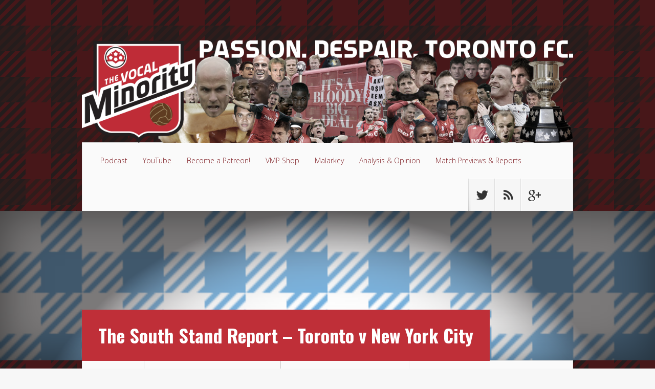

--- FILE ---
content_type: text/html; charset=UTF-8
request_url: https://vocalminority.ca/the-south-stand-report-toronto-v-new-york-city/
body_size: 13612
content:
<!DOCTYPE html>
<!--[if IE 6]>
<html id="ie6" lang="en-CA">
<![endif]-->
<!--[if IE 7]>
<html id="ie7" lang="en-CA">
<![endif]-->
<!--[if IE 8]>
<html id="ie8" lang="en-CA">
<![endif]-->
<!--[if !(IE 6) | !(IE 7) | !(IE 8)  ]><!-->
<html lang="en-CA">
<!--<![endif]-->
<head>
	<meta charset="UTF-8" />
	<title>The South Stand Report &#8211; Toronto v New York City | Vocal Minority</title>
			
	
	<link rel="pingback" href="https://vocalminority.ca/xmlrpc.php" />

		<!--[if lt IE 9]>
	<script src="https://vocalminority.ca/wp-content/themes/Nexus/js/html5.js" type="text/javascript"></script>
	<![endif]-->

	<script type="text/javascript">
		document.documentElement.className = 'js';
	</script>

	    <style>
        #wpadminbar #wp-admin-bar-vtrts_free_top_button .ab-icon:before {
            content: "\f185";
            color: #1DAE22;
            top: 3px;
        }
    </style>
    <meta name='robots' content='max-image-preview:large' />
<link rel='dns-prefetch' href='//www.googletagmanager.com' />
<link rel='dns-prefetch' href='//fonts.googleapis.com' />
<script type="text/javascript">
/* <![CDATA[ */
window._wpemojiSettings = {"baseUrl":"https:\/\/s.w.org\/images\/core\/emoji\/15.0.3\/72x72\/","ext":".png","svgUrl":"https:\/\/s.w.org\/images\/core\/emoji\/15.0.3\/svg\/","svgExt":".svg","source":{"concatemoji":"https:\/\/vocalminority.ca\/wp-includes\/js\/wp-emoji-release.min.js?ver=6.6"}};
/*! This file is auto-generated */
!function(i,n){var o,s,e;function c(e){try{var t={supportTests:e,timestamp:(new Date).valueOf()};sessionStorage.setItem(o,JSON.stringify(t))}catch(e){}}function p(e,t,n){e.clearRect(0,0,e.canvas.width,e.canvas.height),e.fillText(t,0,0);var t=new Uint32Array(e.getImageData(0,0,e.canvas.width,e.canvas.height).data),r=(e.clearRect(0,0,e.canvas.width,e.canvas.height),e.fillText(n,0,0),new Uint32Array(e.getImageData(0,0,e.canvas.width,e.canvas.height).data));return t.every(function(e,t){return e===r[t]})}function u(e,t,n){switch(t){case"flag":return n(e,"\ud83c\udff3\ufe0f\u200d\u26a7\ufe0f","\ud83c\udff3\ufe0f\u200b\u26a7\ufe0f")?!1:!n(e,"\ud83c\uddfa\ud83c\uddf3","\ud83c\uddfa\u200b\ud83c\uddf3")&&!n(e,"\ud83c\udff4\udb40\udc67\udb40\udc62\udb40\udc65\udb40\udc6e\udb40\udc67\udb40\udc7f","\ud83c\udff4\u200b\udb40\udc67\u200b\udb40\udc62\u200b\udb40\udc65\u200b\udb40\udc6e\u200b\udb40\udc67\u200b\udb40\udc7f");case"emoji":return!n(e,"\ud83d\udc26\u200d\u2b1b","\ud83d\udc26\u200b\u2b1b")}return!1}function f(e,t,n){var r="undefined"!=typeof WorkerGlobalScope&&self instanceof WorkerGlobalScope?new OffscreenCanvas(300,150):i.createElement("canvas"),a=r.getContext("2d",{willReadFrequently:!0}),o=(a.textBaseline="top",a.font="600 32px Arial",{});return e.forEach(function(e){o[e]=t(a,e,n)}),o}function t(e){var t=i.createElement("script");t.src=e,t.defer=!0,i.head.appendChild(t)}"undefined"!=typeof Promise&&(o="wpEmojiSettingsSupports",s=["flag","emoji"],n.supports={everything:!0,everythingExceptFlag:!0},e=new Promise(function(e){i.addEventListener("DOMContentLoaded",e,{once:!0})}),new Promise(function(t){var n=function(){try{var e=JSON.parse(sessionStorage.getItem(o));if("object"==typeof e&&"number"==typeof e.timestamp&&(new Date).valueOf()<e.timestamp+604800&&"object"==typeof e.supportTests)return e.supportTests}catch(e){}return null}();if(!n){if("undefined"!=typeof Worker&&"undefined"!=typeof OffscreenCanvas&&"undefined"!=typeof URL&&URL.createObjectURL&&"undefined"!=typeof Blob)try{var e="postMessage("+f.toString()+"("+[JSON.stringify(s),u.toString(),p.toString()].join(",")+"));",r=new Blob([e],{type:"text/javascript"}),a=new Worker(URL.createObjectURL(r),{name:"wpTestEmojiSupports"});return void(a.onmessage=function(e){c(n=e.data),a.terminate(),t(n)})}catch(e){}c(n=f(s,u,p))}t(n)}).then(function(e){for(var t in e)n.supports[t]=e[t],n.supports.everything=n.supports.everything&&n.supports[t],"flag"!==t&&(n.supports.everythingExceptFlag=n.supports.everythingExceptFlag&&n.supports[t]);n.supports.everythingExceptFlag=n.supports.everythingExceptFlag&&!n.supports.flag,n.DOMReady=!1,n.readyCallback=function(){n.DOMReady=!0}}).then(function(){return e}).then(function(){var e;n.supports.everything||(n.readyCallback(),(e=n.source||{}).concatemoji?t(e.concatemoji):e.wpemoji&&e.twemoji&&(t(e.twemoji),t(e.wpemoji)))}))}((window,document),window._wpemojiSettings);
/* ]]> */
</script>
<meta content="Nexus v.1.6" name="generator"/><style id='wp-emoji-styles-inline-css' type='text/css'>

	img.wp-smiley, img.emoji {
		display: inline !important;
		border: none !important;
		box-shadow: none !important;
		height: 1em !important;
		width: 1em !important;
		margin: 0 0.07em !important;
		vertical-align: -0.1em !important;
		background: none !important;
		padding: 0 !important;
	}
</style>
<link rel='stylesheet' id='wp-block-library-css' href='https://vocalminority.ca/wp-includes/css/dist/block-library/style.min.css?ver=6.6' type='text/css' media='all' />
<style id='powerpress-player-block-style-inline-css' type='text/css'>


</style>
<style id='classic-theme-styles-inline-css' type='text/css'>
/*! This file is auto-generated */
.wp-block-button__link{color:#fff;background-color:#32373c;border-radius:9999px;box-shadow:none;text-decoration:none;padding:calc(.667em + 2px) calc(1.333em + 2px);font-size:1.125em}.wp-block-file__button{background:#32373c;color:#fff;text-decoration:none}
</style>
<style id='global-styles-inline-css' type='text/css'>
:root{--wp--preset--aspect-ratio--square: 1;--wp--preset--aspect-ratio--4-3: 4/3;--wp--preset--aspect-ratio--3-4: 3/4;--wp--preset--aspect-ratio--3-2: 3/2;--wp--preset--aspect-ratio--2-3: 2/3;--wp--preset--aspect-ratio--16-9: 16/9;--wp--preset--aspect-ratio--9-16: 9/16;--wp--preset--color--black: #000000;--wp--preset--color--cyan-bluish-gray: #abb8c3;--wp--preset--color--white: #ffffff;--wp--preset--color--pale-pink: #f78da7;--wp--preset--color--vivid-red: #cf2e2e;--wp--preset--color--luminous-vivid-orange: #ff6900;--wp--preset--color--luminous-vivid-amber: #fcb900;--wp--preset--color--light-green-cyan: #7bdcb5;--wp--preset--color--vivid-green-cyan: #00d084;--wp--preset--color--pale-cyan-blue: #8ed1fc;--wp--preset--color--vivid-cyan-blue: #0693e3;--wp--preset--color--vivid-purple: #9b51e0;--wp--preset--gradient--vivid-cyan-blue-to-vivid-purple: linear-gradient(135deg,rgba(6,147,227,1) 0%,rgb(155,81,224) 100%);--wp--preset--gradient--light-green-cyan-to-vivid-green-cyan: linear-gradient(135deg,rgb(122,220,180) 0%,rgb(0,208,130) 100%);--wp--preset--gradient--luminous-vivid-amber-to-luminous-vivid-orange: linear-gradient(135deg,rgba(252,185,0,1) 0%,rgba(255,105,0,1) 100%);--wp--preset--gradient--luminous-vivid-orange-to-vivid-red: linear-gradient(135deg,rgba(255,105,0,1) 0%,rgb(207,46,46) 100%);--wp--preset--gradient--very-light-gray-to-cyan-bluish-gray: linear-gradient(135deg,rgb(238,238,238) 0%,rgb(169,184,195) 100%);--wp--preset--gradient--cool-to-warm-spectrum: linear-gradient(135deg,rgb(74,234,220) 0%,rgb(151,120,209) 20%,rgb(207,42,186) 40%,rgb(238,44,130) 60%,rgb(251,105,98) 80%,rgb(254,248,76) 100%);--wp--preset--gradient--blush-light-purple: linear-gradient(135deg,rgb(255,206,236) 0%,rgb(152,150,240) 100%);--wp--preset--gradient--blush-bordeaux: linear-gradient(135deg,rgb(254,205,165) 0%,rgb(254,45,45) 50%,rgb(107,0,62) 100%);--wp--preset--gradient--luminous-dusk: linear-gradient(135deg,rgb(255,203,112) 0%,rgb(199,81,192) 50%,rgb(65,88,208) 100%);--wp--preset--gradient--pale-ocean: linear-gradient(135deg,rgb(255,245,203) 0%,rgb(182,227,212) 50%,rgb(51,167,181) 100%);--wp--preset--gradient--electric-grass: linear-gradient(135deg,rgb(202,248,128) 0%,rgb(113,206,126) 100%);--wp--preset--gradient--midnight: linear-gradient(135deg,rgb(2,3,129) 0%,rgb(40,116,252) 100%);--wp--preset--font-size--small: 13px;--wp--preset--font-size--medium: 20px;--wp--preset--font-size--large: 36px;--wp--preset--font-size--x-large: 42px;--wp--preset--spacing--20: 0.44rem;--wp--preset--spacing--30: 0.67rem;--wp--preset--spacing--40: 1rem;--wp--preset--spacing--50: 1.5rem;--wp--preset--spacing--60: 2.25rem;--wp--preset--spacing--70: 3.38rem;--wp--preset--spacing--80: 5.06rem;--wp--preset--shadow--natural: 6px 6px 9px rgba(0, 0, 0, 0.2);--wp--preset--shadow--deep: 12px 12px 50px rgba(0, 0, 0, 0.4);--wp--preset--shadow--sharp: 6px 6px 0px rgba(0, 0, 0, 0.2);--wp--preset--shadow--outlined: 6px 6px 0px -3px rgba(255, 255, 255, 1), 6px 6px rgba(0, 0, 0, 1);--wp--preset--shadow--crisp: 6px 6px 0px rgba(0, 0, 0, 1);}:where(.is-layout-flex){gap: 0.5em;}:where(.is-layout-grid){gap: 0.5em;}body .is-layout-flex{display: flex;}.is-layout-flex{flex-wrap: wrap;align-items: center;}.is-layout-flex > :is(*, div){margin: 0;}body .is-layout-grid{display: grid;}.is-layout-grid > :is(*, div){margin: 0;}:where(.wp-block-columns.is-layout-flex){gap: 2em;}:where(.wp-block-columns.is-layout-grid){gap: 2em;}:where(.wp-block-post-template.is-layout-flex){gap: 1.25em;}:where(.wp-block-post-template.is-layout-grid){gap: 1.25em;}.has-black-color{color: var(--wp--preset--color--black) !important;}.has-cyan-bluish-gray-color{color: var(--wp--preset--color--cyan-bluish-gray) !important;}.has-white-color{color: var(--wp--preset--color--white) !important;}.has-pale-pink-color{color: var(--wp--preset--color--pale-pink) !important;}.has-vivid-red-color{color: var(--wp--preset--color--vivid-red) !important;}.has-luminous-vivid-orange-color{color: var(--wp--preset--color--luminous-vivid-orange) !important;}.has-luminous-vivid-amber-color{color: var(--wp--preset--color--luminous-vivid-amber) !important;}.has-light-green-cyan-color{color: var(--wp--preset--color--light-green-cyan) !important;}.has-vivid-green-cyan-color{color: var(--wp--preset--color--vivid-green-cyan) !important;}.has-pale-cyan-blue-color{color: var(--wp--preset--color--pale-cyan-blue) !important;}.has-vivid-cyan-blue-color{color: var(--wp--preset--color--vivid-cyan-blue) !important;}.has-vivid-purple-color{color: var(--wp--preset--color--vivid-purple) !important;}.has-black-background-color{background-color: var(--wp--preset--color--black) !important;}.has-cyan-bluish-gray-background-color{background-color: var(--wp--preset--color--cyan-bluish-gray) !important;}.has-white-background-color{background-color: var(--wp--preset--color--white) !important;}.has-pale-pink-background-color{background-color: var(--wp--preset--color--pale-pink) !important;}.has-vivid-red-background-color{background-color: var(--wp--preset--color--vivid-red) !important;}.has-luminous-vivid-orange-background-color{background-color: var(--wp--preset--color--luminous-vivid-orange) !important;}.has-luminous-vivid-amber-background-color{background-color: var(--wp--preset--color--luminous-vivid-amber) !important;}.has-light-green-cyan-background-color{background-color: var(--wp--preset--color--light-green-cyan) !important;}.has-vivid-green-cyan-background-color{background-color: var(--wp--preset--color--vivid-green-cyan) !important;}.has-pale-cyan-blue-background-color{background-color: var(--wp--preset--color--pale-cyan-blue) !important;}.has-vivid-cyan-blue-background-color{background-color: var(--wp--preset--color--vivid-cyan-blue) !important;}.has-vivid-purple-background-color{background-color: var(--wp--preset--color--vivid-purple) !important;}.has-black-border-color{border-color: var(--wp--preset--color--black) !important;}.has-cyan-bluish-gray-border-color{border-color: var(--wp--preset--color--cyan-bluish-gray) !important;}.has-white-border-color{border-color: var(--wp--preset--color--white) !important;}.has-pale-pink-border-color{border-color: var(--wp--preset--color--pale-pink) !important;}.has-vivid-red-border-color{border-color: var(--wp--preset--color--vivid-red) !important;}.has-luminous-vivid-orange-border-color{border-color: var(--wp--preset--color--luminous-vivid-orange) !important;}.has-luminous-vivid-amber-border-color{border-color: var(--wp--preset--color--luminous-vivid-amber) !important;}.has-light-green-cyan-border-color{border-color: var(--wp--preset--color--light-green-cyan) !important;}.has-vivid-green-cyan-border-color{border-color: var(--wp--preset--color--vivid-green-cyan) !important;}.has-pale-cyan-blue-border-color{border-color: var(--wp--preset--color--pale-cyan-blue) !important;}.has-vivid-cyan-blue-border-color{border-color: var(--wp--preset--color--vivid-cyan-blue) !important;}.has-vivid-purple-border-color{border-color: var(--wp--preset--color--vivid-purple) !important;}.has-vivid-cyan-blue-to-vivid-purple-gradient-background{background: var(--wp--preset--gradient--vivid-cyan-blue-to-vivid-purple) !important;}.has-light-green-cyan-to-vivid-green-cyan-gradient-background{background: var(--wp--preset--gradient--light-green-cyan-to-vivid-green-cyan) !important;}.has-luminous-vivid-amber-to-luminous-vivid-orange-gradient-background{background: var(--wp--preset--gradient--luminous-vivid-amber-to-luminous-vivid-orange) !important;}.has-luminous-vivid-orange-to-vivid-red-gradient-background{background: var(--wp--preset--gradient--luminous-vivid-orange-to-vivid-red) !important;}.has-very-light-gray-to-cyan-bluish-gray-gradient-background{background: var(--wp--preset--gradient--very-light-gray-to-cyan-bluish-gray) !important;}.has-cool-to-warm-spectrum-gradient-background{background: var(--wp--preset--gradient--cool-to-warm-spectrum) !important;}.has-blush-light-purple-gradient-background{background: var(--wp--preset--gradient--blush-light-purple) !important;}.has-blush-bordeaux-gradient-background{background: var(--wp--preset--gradient--blush-bordeaux) !important;}.has-luminous-dusk-gradient-background{background: var(--wp--preset--gradient--luminous-dusk) !important;}.has-pale-ocean-gradient-background{background: var(--wp--preset--gradient--pale-ocean) !important;}.has-electric-grass-gradient-background{background: var(--wp--preset--gradient--electric-grass) !important;}.has-midnight-gradient-background{background: var(--wp--preset--gradient--midnight) !important;}.has-small-font-size{font-size: var(--wp--preset--font-size--small) !important;}.has-medium-font-size{font-size: var(--wp--preset--font-size--medium) !important;}.has-large-font-size{font-size: var(--wp--preset--font-size--large) !important;}.has-x-large-font-size{font-size: var(--wp--preset--font-size--x-large) !important;}
:where(.wp-block-post-template.is-layout-flex){gap: 1.25em;}:where(.wp-block-post-template.is-layout-grid){gap: 1.25em;}
:where(.wp-block-columns.is-layout-flex){gap: 2em;}:where(.wp-block-columns.is-layout-grid){gap: 2em;}
:root :where(.wp-block-pullquote){font-size: 1.5em;line-height: 1.6;}
</style>
<link rel='stylesheet' id='wpt-twitter-feed-css' href='https://vocalminority.ca/wp-content/plugins/wp-to-twitter/css/twitter-feed.css?ver=6.6' type='text/css' media='all' />
<link rel='stylesheet' id='ppress-frontend-css' href='https://vocalminority.ca/wp-content/plugins/wp-user-avatar/assets/css/frontend.min.css?ver=3.2.7' type='text/css' media='all' />
<link rel='stylesheet' id='ppress-flatpickr-css' href='https://vocalminority.ca/wp-content/plugins/wp-user-avatar/assets/flatpickr/flatpickr.min.css?ver=3.2.7' type='text/css' media='all' />
<link rel='stylesheet' id='ppress-select2-css' href='https://vocalminority.ca/wp-content/plugins/wp-user-avatar/assets/select2/select2.min.css?ver=6.6' type='text/css' media='all' />
<link rel='stylesheet' id='nexus-fonts-css' href='https://fonts.googleapis.com/css?family=Open+Sans:300italic,400italic,700italic,800italic,400,300,700,800|Raleway:400,200,100,500,700,800,900&#038;subset=latin,latin-ext' type='text/css' media='all' />
<link rel='stylesheet' id='et-gf-oswald-css' href='https://fonts.googleapis.com/css?family=Oswald:400,300,700&#038;subset=latin,latin-ext' type='text/css' media='all' />
<link rel='stylesheet' id='et-gf-source-sans-pro-css' href='https://fonts.googleapis.com/css?family=Source+Sans+Pro:400,200,200italic,300,300italic,400italic,600,600italic,700,700italic,900,900italic&#038;subset=latin,latin-ext' type='text/css' media='all' />
<link rel='stylesheet' id='nexus-style-css' href='https://vocalminority.ca/wp-content/themes/Nexus/style.css?ver=6.6' type='text/css' media='all' />
<link rel='stylesheet' id='et-shortcodes-css-css' href='https://vocalminority.ca/wp-content/themes/Nexus/epanel/shortcodes/css/shortcodes.css?ver=3.0' type='text/css' media='all' />
<link rel='stylesheet' id='et-shortcodes-responsive-css-css' href='https://vocalminority.ca/wp-content/themes/Nexus/epanel/shortcodes/css/shortcodes_responsive.css?ver=3.0' type='text/css' media='all' />
<link rel='stylesheet' id='fancybox-css' href='https://vocalminority.ca/wp-content/themes/Nexus/epanel/page_templates/js/fancybox/jquery.fancybox-1.3.4.css?ver=1.3.4' type='text/css' media='screen' />
<link rel='stylesheet' id='et_page_templates-css' href='https://vocalminority.ca/wp-content/themes/Nexus/epanel/page_templates/page_templates.css?ver=1.8' type='text/css' media='screen' />
<script type="text/javascript" id="ahc_front_js-js-extra">
/* <![CDATA[ */
var ahc_ajax_front = {"ajax_url":"https:\/\/vocalminority.ca\/wp-admin\/admin-ajax.php","page_id":"3711","page_title":"The South Stand Report \u2013 Toronto v New York City","post_type":"post"};
/* ]]> */
</script>
<script type="text/javascript" src="https://vocalminority.ca/wp-content/plugins/visitors-traffic-real-time-statistics/js/front.js?ver=6.6" id="ahc_front_js-js"></script>
<script type="text/javascript" src="https://www.googletagmanager.com/gtag/js?id=UA-129317119-1&amp;ver=6.6" id="wk-analytics-script-js"></script>
<script type="text/javascript" id="wk-analytics-script-js-after">
/* <![CDATA[ */
function shouldTrack(){
var trackLoggedIn = false;
var loggedIn = false;
if(!loggedIn){
return true;
} else if( trackLoggedIn ) {
return true;
}
return false;
}
function hasWKGoogleAnalyticsCookie() {
return (new RegExp('wp_wk_ga_untrack_' + document.location.hostname)).test(document.cookie);
}
if (!hasWKGoogleAnalyticsCookie() && shouldTrack()) {
//Google Analytics
window.dataLayer = window.dataLayer || [];
function gtag(){dataLayer.push(arguments);}
gtag('js', new Date());
gtag('config', 'UA-129317119-1', { 'anonymize_ip': true });
}
/* ]]> */
</script>
<script type="text/javascript" src="https://vocalminority.ca/wp-includes/js/jquery/jquery.min.js?ver=3.7.1" id="jquery-core-js"></script>
<script type="text/javascript" src="https://vocalminority.ca/wp-includes/js/jquery/jquery-migrate.min.js?ver=3.4.1" id="jquery-migrate-js"></script>
<script type="text/javascript" src="https://vocalminority.ca/wp-content/plugins/wp-user-avatar/assets/flatpickr/flatpickr.min.js?ver=6.6" id="ppress-flatpickr-js"></script>
<script type="text/javascript" src="https://vocalminority.ca/wp-content/plugins/wp-user-avatar/assets/select2/select2.min.js?ver=6.6" id="ppress-select2-js"></script>
<link rel="https://api.w.org/" href="https://vocalminority.ca/wp-json/" /><link rel="alternate" title="JSON" type="application/json" href="https://vocalminority.ca/wp-json/wp/v2/posts/3711" /><link rel="EditURI" type="application/rsd+xml" title="RSD" href="https://vocalminority.ca/xmlrpc.php?rsd" />
<meta name="generator" content="WordPress 6.6" />
<link rel="canonical" href="https://vocalminority.ca/the-south-stand-report-toronto-v-new-york-city/" />
<link rel='shortlink' href='https://vocalminority.ca/?p=3711' />
<link rel="alternate" title="oEmbed (JSON)" type="application/json+oembed" href="https://vocalminority.ca/wp-json/oembed/1.0/embed?url=https%3A%2F%2Fvocalminority.ca%2Fthe-south-stand-report-toronto-v-new-york-city%2F" />
<link rel="alternate" title="oEmbed (XML)" type="text/xml+oembed" href="https://vocalminority.ca/wp-json/oembed/1.0/embed?url=https%3A%2F%2Fvocalminority.ca%2Fthe-south-stand-report-toronto-v-new-york-city%2F&#038;format=xml" />
<script type="text/javascript"><!--
function powerpress_pinw(pinw_url){window.open(pinw_url, 'PowerPressPlayer','toolbar=0,status=0,resizable=1,width=460,height=320');	return false;}
//-->
</script>
<meta name="viewport" content="width=device-width, initial-scale=1.0, maximum-scale=1.0, user-scalable=0" />	<style>
		a { color: #bf2f38; }

		body { color: #333333; }

		#top-menu li.current-menu-item > a, #top-menu > li > a:hover, .meta-info, .et-description .post-meta span, .categories-tabs:after, .home-tab-active, .home-tab-active:before, a.read-more, .comment-reply-link, h1.post-heading, .form-submit input, .home-tab-active:before, .et-recent-videos-wrap li:before, .nav li ul, .et_mobile_menu, #top-menu > .sfHover > a { background-color: #7f1f25; }

		.featured-comments span, #author-info strong, #footer-bottom .current-menu-item a, .featured-comments span { color: #7f1f25; }
		.entry-content blockquote, .widget li:before, .footer-widget li:before, .et-popular-mobile-arrow-next { border-left-color: #7f1f25; }

		.et-popular-mobile-arrow-previous { border-right-color: #7f1f25; }

		#top-menu > li > a { color: #7f1f25; }

		#top-menu > li.current-menu-item > a, #top-menu li li a, .et_mobile_menu li a { color: #d1d2d1; }

	h1, h2, h3, h4, h5, h6 { font-family: 'Oswald', Helvetica, Arial, Lucida, sans-serif; }body, input, textarea, select { font-family: 'Source Sans Pro', Helvetica, Arial, Lucida, sans-serif; }	</style>
<style>.post-thumbnail { background-image: url(https://vocalminority.ca/wp-content/uploads/400x400_nycfc.png); }</style><link rel="shortcut icon" href="http://vocalminority.ca/wp-content/uploads/favicon.ico" />
<style type="text/css" xmlns="http://www.w3.org/1999/html">

/*
PowerPress subscribe sidebar widget
*/
.widget-area .widget_powerpress_subscribe h2,
.widget-area .widget_powerpress_subscribe h3,
.widget-area .widget_powerpress_subscribe h4,
.widget_powerpress_subscribe h2,
.widget_powerpress_subscribe h3,
.widget_powerpress_subscribe h4 {
	margin-bottom: 0;
	padding-bottom: 0;
}
</style>
<style type="text/css" id="custom-background-css">
body.custom-background { background-image: url("https://vocalminority.ca/wp-content/uploads/2014/11/vocalminority_bg3colours.png"); background-position: left top; background-size: auto; background-repeat: repeat; background-attachment: scroll; }
</style>
	</head>
<body class="post-template-default single single-post postid-3711 single-format-standard custom-background et_color_scheme_red et-2-column-layout chrome et_includes_sidebar">
	<header id="main-header">
		<div class="container">
			<div id="top-info" class="clearfix">
			
							<a href="https://vocalminority.ca/">
					<img src="http://vocalminority.ca/wp-content/uploads/2014/12/vocalminority_header-transparent-1200x250.png" alt="Vocal Minority" id="logo" />
				</a>
			</div>

			<div id="top-navigation" class="clearfix">
				<div id="et_mobile_nav_menu"><a href="#" class="mobile_nav closed">Navigation Menu<span class="et_mobile_arrow"></span></a></div>
				<nav>
				<ul id="top-menu" class="nav"><li id="menu-item-82" class="menu-item menu-item-type-taxonomy menu-item-object-category menu-item-82"><a href="https://vocalminority.ca/category/podcast/">Podcast</a></li>
<li id="menu-item-6989" class="menu-item menu-item-type-custom menu-item-object-custom menu-item-6989"><a href="https://www.youtube.com/channel/UCiy31MmcE_lTxdXFoJnlofw">YouTube</a></li>
<li id="menu-item-6410" class="menu-item menu-item-type-custom menu-item-object-custom menu-item-6410"><a href="https://www.patreon.com/bePatron?u=9655587">Become a Patreon!</a></li>
<li id="menu-item-6509" class="menu-item menu-item-type-custom menu-item-object-custom menu-item-6509"><a title="T-shirts and other less formal attire" href="https://www.zazzle.ca/store/thevmpshop">VMP Shop</a></li>
<li id="menu-item-198" class="menu-item menu-item-type-taxonomy menu-item-object-category menu-item-198"><a href="https://vocalminority.ca/category/malarkey/">Malarkey</a></li>
<li id="menu-item-88" class="menu-item menu-item-type-taxonomy menu-item-object-category menu-item-88"><a href="https://vocalminority.ca/category/analysis-opinion/">Analysis &amp; Opinion</a></li>
<li id="menu-item-86" class="menu-item menu-item-type-taxonomy menu-item-object-category current-post-ancestor current-menu-parent current-post-parent menu-item-86"><a href="https://vocalminority.ca/category/match-previews-reports/">Match Previews &amp; Reports</a></li>
</ul>				</nav>

				<ul id="et-social-icons">
										<li class="twitter">
						<a href="https://twitter.com/vocalminorityCA">
							<span class="et-social-normal">Follow us on Twitter</span>
							<span class="et-social-hover"></span>
						</a>
					</li>
					
					
										<li class="rss">
												<a href="https://vocalminority.ca/feed/">
							<span class="et-social-normal">Subscribe To Rss Feed</span>
							<span class="et-social-hover"></span>
						</a>
					</li>
					
										<li class="google">
						<a href="https://plus.google.com/u/1/104081442569171296777/posts/p/pub">
							<span class="et-social-normal">Follow Us On Google+</span>
							<span class="et-social-hover"></span>
						</a>
					</li>
									</ul>
			</div> <!-- #top-navigation -->
		</div> <!-- .container -->
	</header> <!-- #main-header -->
	<div class="post-thumbnail">
		<div class="container">
			<h1 class="post-heading">The South Stand Report &#8211; Toronto v New York City</h1>
		</div> <!-- .container -->
	</div> <!-- .post-thumbnail -->

<div class="page-wrap container">
	<div id="main-content">
		<div class="main-content-wrap clearfix">
			<div id="content">
				
<div id="breadcrumbs">
			  	<span class="et_breadcrumbs_content">
				<a href="https://vocalminority.ca" class="breadcrumbs_home">Home</a> <span class="raquo">&raquo;</span>

								<a href="https://vocalminority.ca/category/match-previews-reports/">Match Previews &amp; Reports</a> <span class="raquo">&raquo;</span> </span> <!-- .et_breadcrumbs_content --><span class="et_breadcrumbs_title">The South Stand Report &#8211; Toronto v New York City</span>				
				</div> <!-- #breadcrumbs -->
				<div id="left-area">

									
					<article class="entry-content clearfix">
					
						<p class="post-meta">Posted By <a href="https://vocalminority.ca/author/markhinkley/" title="Posts by Mark Hinkley" rel="author">Mark Hinkley</a> on May 19, 2016 in <a href="https://vocalminority.ca/category/match-previews-reports/" rel="category tag">Match Previews &amp; Reports</a>, <a href="https://vocalminority.ca/category/uncategorized/" rel="category tag">Uncategorized</a> | <span class="comments-number"><a href="https://vocalminority.ca/the-south-stand-report-toronto-v-new-york-city/#respond">1 comment</a></span></p>
						
				
					<div id="attachment_1183" style="width: 310px" class="wp-caption aligncenter"><img decoding="async" aria-describedby="caption-attachment-1183" class="size-medium wp-image-1183" src="http://vocalminority.ca/wp-content/uploads/400x400_nycfc-300x300.png" alt="NYCFC as the Generals" width="300" height="300" srcset="https://vocalminority.ca/wp-content/uploads/400x400_nycfc-300x300.png 300w, https://vocalminority.ca/wp-content/uploads/400x400_nycfc-150x150.png 150w, https://vocalminority.ca/wp-content/uploads/400x400_nycfc-160x160.png 160w, https://vocalminority.ca/wp-content/uploads/400x400_nycfc-240x240.png 240w, https://vocalminority.ca/wp-content/uploads/400x400_nycfc-60x60.png 60w, https://vocalminority.ca/wp-content/uploads/400x400_nycfc-184x184.png 184w, https://vocalminority.ca/wp-content/uploads/400x400_nycfc.png 400w" sizes="(max-width: 300px) 100vw, 300px" /><p id="caption-attachment-1183" class="wp-caption-text">NYCFC as the Generals</p></div>
<p>I’m still tingling from the funnest game of recent memory, the Vancouver loss from the weekend. Why can’t they all be like that (results notwithstanding)?</p>
<p>NYC is tied for first in the eastern conference winners of their last three, David Villa has as many goals as Giovinco, and somehow Pirlo is still playing. Will we see Lampard play? (answer : don’t care).</p>
<p>Really I should just cut and paste <a href="http://vocalminority.ca/toronto-fc-vs-new-york-city-fc-the-big-smoke-takes-on-the-big-apple/" target="_blank">this preview right here</a>, but I’m lazy to even do that.</p>
<p>At least the mighty Robins are wearing their home kits at home.</p>
<p><strong>Bold Predictions :</strong></p>
<ol>
<li>People will stop oohing Pirlo before the game’s end</li>
<li>Babouli will get an assist or a goal tonight</li>
<li>Less people will turn out than usual for a Wednesday night</li>
</ol>
<p><strong>On to the Match :</strong></p>
<p>16’ &#8211; <strong><span style="color: #339966;">GOAL</span> </strong>&#8211; <strong>Poku</strong> gets wide on the right and loops a ball for the far left corner. Damn. Don&#8217;t fault Beitashour for closing him down cuz it was a crazy shot.<br />
<strong><span style="color: #c70000;">ROBINS 0, CITY-LITE 1</span></strong></p>
<p>39’ &#8211; <strong><span style="color: #d1a400;">YELLOW</span> </strong>&#8211; Bradley gets booked for a roughish tackle with Mix “Mix” Diskerud. We believe that Bradley has warned the official that he will be fined $500 for booking the US international. Also, we believe that Diskerud will not be allowed to play at Copa America, as per Bradley’s instructions.</p>
<p>42’ &#8211; <strong><span style="color: #339966;">GOAL</span> </strong>&#8211; Babouli sends in a great cross, Chapman gets a lunging slide to put it back into front for <strong>Johnson</strong> to pop it in. Also, went to get a drink when it happened so you&#8217;re welcome. <span style="color: #999999;"><em>#badluck</em></span><br />
<strong><span style="color: #c70000;">ROBINS 1, CITY-LITE 1</span></strong></p>
<p>43&#8242; until 45+2&#8242; &#8211; stayed away, just in case it were true.  Sounded like there were two legit chances for Toronto.  Almost more &#8216;you&#8217;re welcome&#8217;.  But not quite.</p>
<p><strong>Half Time Mood :</strong> took them 35 minutes to wake the hell up.</p>
<p style="text-align: center;"><em>2 mins of extra time</em></p>
<p>90+2’ &#8211; <strong>SUB</strong> &#8211; Chapman off for Lovitz</p>
<p><strong>Full Time : <span style="color: #c70000;">Toronto 1, New York 1</span></strong></p>
<p>Second half was far more dominant from the mighty Robins.  Plenty of chances, but nothing came to pass.  Mostly because I was watching, apparently.</p>
<p><strong>Man of the Match :</strong> Will Johnson, not just for the goal but his hustle was all over the box<br />
<strong>Goat of the Game :</strong> I have no one. Can I say collectively Toronto FC for the first 30 minutes, they were so listless?<br />
<strong>Ref Rating :</strong> 3 out of 5. No critical mistakes though Giovinco was getting some stupid calls against him.<br />
<strong>I Am Not The Gaffer, But&#8230; :</strong> I would&#8217;ve taken Morrow off for Morgan after 60 minutes just to change it up. He looked a bit tired<br />
<strong>In Case You PVR’d It :</strong> see the first goal, skip ahead til about 35th minutes and watch the second half.<br />
<strong>Kit Spotting</strong> : Baggio may have been on the back but it was Brescia on the front.</p>
<p><strong>Bold Predictions Results :</strong></p>
<ol>
<li><span style="color: #339966;">Crushed It</span> (technically) as Pirlo never got on the pitch</li>
<li><span style="color: #c70000;">Blew It</span> but Babouli came close a few times, and if it were hockey assist rules, I totally would&#8217;ve got this.</li>
<li><span style="color: #c70000;">Blew It</span>. May not have been 100% full, but getting 98% on a Wednesday night ain&#8217;t nothing. Well done crowd</li>
</ol>
<p>Babouli and Chapman are an interesting duo. You can see that there’s some quality there, some footballing intelligence. Maybe I’m jonesing for a new academy breakthrough story, but I feel as if they’re on the cusp of being ready for full time play. Maybe not starting every game, but rotating in and out, bagging a few goals here and there. Quite often they&#8217;ve connected on the pitch and they&#8217;re chemistry seems to show it. They usually find one another in a mess of traffic, one led to a goal (not for either of them, but&#8230;) and a bunch of ambitious chances throughout the game. One of these days, <strong><em>The Babs &amp; Chappy Show</em></strong> (TM) will take off and you’ll see them put on a helluva performance. Kinda wished I’d seen them playing for TFC II.</p>
<p>Endoh had a tremendous game threading the ball, cutting apart the defence. Fun to watch&#8230; Major League Soccer? How “major league” are you when you get bumped up in time for a basketball game? I get it, but that&#8217;s weak. Glad we all thought through the consequences of a schedule loaded with an overwhelming majority of evening games, huh?&#8230; Toronto Til I Die unless Pirlo shows up. Hilarious. He was definitely a bump on the attendance judging by the number of Juve shirts&#8230; The goal Toronto conceded wasn&#8217;t all that different than the fourth goal Vancouver scored on Saturday : defender marking on the an attacker on the right, wide unlikely shot that got around Irwin from an even more unlikely angle&#8230; I feel as though you can set your watch to Beitashour having one howler moment and then being a rock. Last night, I’m not sure if he had a blown pass, but he was excellent in the second half&#8230; if NYCFC doesn’t want to start David Villa and/or Pirlo, then we should all chip in and send them some flowers. That was very kind of them, even if it did troll the people who came out specifically to see them play.</p>
<p><strong>Player Ratings :</strong> Irwin 6, Beitashour 7, Moor 6.5, Williams 6, Morrow 6, Bradley 6.5, Chapman 7, Johnson 7.5, Endoh 7, Giovinco 7, Babouli 6.5</p>
					</article> <!-- .entry -->

					
					<div id="et-box-author">
						<div id="et-bio-author">
							<div class="author-avatar">
								<img data-del="avatar" src='https://vocalminority.ca/wp-content/uploads/2014/11/user-mark-60x60.jpg' class='avatar pp-user-avatar avatar-60 photo ' height='60' width='60'/>							</div> <!-- end #author-avatar -->

							<p id="author-info">
								<strong>Author:</strong> <a href="http://www.markhinkley.ca" title="Visit Mark Hinkley&#8217;s website" rel="author external">Mark Hinkley</a>							</p> <!-- end #author-info -->

							<p>Mark is a full-time graphic designer, full-time smart ass and full-time logo, stadium and kit nerd. When he isn't writing ridiculous match reports or redesigning logos for his own amusement, he's salivating over the day that promotion and relegation occurs in MLS.  You can follow him <a href="https://twitter.com/kitnerdmark">@kitnerdmark</a> on the twitterz.</p>
						</div>

						<div id="et-post-share" class="clearfix">
							<span>Share This Post On</span>
							<ul id="et-share-icons">
							<li class="google-share"><a href="https://plus.google.com/share?url=https://vocalminority.ca/the-south-stand-report-toronto-v-new-york-city/" target="_blank" class="et-share-button et-share-google">Google</a></li><li class="facebook-share"><a href="http://www.facebook.com/sharer/sharer.php?s=100&amp;p[url]=https://vocalminority.ca/the-south-stand-report-toronto-v-new-york-city/&amp;p[images][0]=https://vocalminority.ca/wp-content/uploads/400x400_nycfc-150x150.png&amp;p[title]=The South Stand Report &#8211; Toronto v New York City" target="_blank" class="et-share-button et-share-facebook">Facebook</a></li><li class="twitter-share"><a href="https://twitter.com/intent/tweet?url=https://vocalminority.ca/the-south-stand-report-toronto-v-new-york-city/&amp;text=The South Stand Report &#8211; Toronto v New York City" target="_blank" class="et-share-button et-share-twitter">Twitter</a></li>							</ul>
						</div>
					</div>

				
					<!-- You can start editing here. -->

<section id="comment-wrap">
	<h1 id="comments" class="page_title">1 Comment</h1>
			
					<ol class="commentlist clearfix">
					<li class="comment even thread-even depth-1" id="li-comment-23239">
		<article id="comment-23239" class="comment-body clearfix">
			<div class="comment_avatar">
				<img alt='' src='https://secure.gravatar.com/avatar/a17b6fb682c54503bd99ffd930090c36?s=60&#038;d=retro&#038;r=g' srcset='https://secure.gravatar.com/avatar/a17b6fb682c54503bd99ffd930090c36?s=120&#038;d=retro&#038;r=g 2x' class='avatar avatar-60 photo' height='60' width='60' loading='lazy' decoding='async'/>			</div>

			<div class="comment_postinfo">
				<span class="fn">zicogold</span>				<p>
					<span class="comment_date">
					May 19, 2016					</span>
									</p>
						</div> <!-- .comment_postinfo -->

			<div class="comment_area">
				
				<div class="comment-content clearfix">
				<p>Pirlo still looks still like he was secretly the drummer for Premiata Forneria Marconi. Which I guess means he is a Chocolate King.</p>
<p>Lots of Reds taking heat over this game and I don&#8217;t really see why. Yeah, there was a lot alternates in the NYC lineup and  the Reds were missing Altidore, Oso and Delgado and Duncan&#8217;s favourite, Perquis. What we did get was the Babouli Cut, he did a very good job on the wing getting some clearance and putting that ball into the scoring lanes. BTW &#8211; Mo got grief for doing that good work, left-footed too.  </p>
<p>Now the Reds will need to convert the many chances they earned with the crosses </p>
<p>Yeah, Stocia seemed to be all hawkeyes when the Reds were throwing-in. The trend around the globe is to just get the game going and keep it going,  I also didn`t understand when Martinez, I think, hauled Seba out of the way and then fell over, all by himself and earned a foul!</p>
<span class="reply-container"><a rel='nofollow' class='comment-reply-link' href='https://vocalminority.ca/the-south-stand-report-toronto-v-new-york-city/?replytocom=23239#respond' data-commentid="23239" data-postid="3711" data-belowelement="comment-23239" data-respondelement="respond" data-replyto="Reply to zicogold" aria-label='Reply to zicogold'>Post a Reply</a></span>				</div> <!-- end comment-content-->
			</div> <!-- end comment_area-->
		</article> <!-- .comment-body -->
</li><!-- #comment-## -->
			</ol>
		
		
							<div id="respond" class="comment-respond">
		<h3 id="reply-title" class="comment-reply-title"><span>Submit a Comment</span> <small><a rel="nofollow" id="cancel-comment-reply-link" href="/the-south-stand-report-toronto-v-new-york-city/#respond" style="display:none;">Cancel reply</a></small></h3><form action="https://vocalminority.ca/wp-comments-post.php" method="post" id="commentform" class="comment-form"><p class="comment-notes"><span id="email-notes">Your email address will not be published.</span> <span class="required-field-message">Required fields are marked <span class="required">*</span></span></p><p class="comment-form-comment"><label for="comment">Comment <span class="required">*</span></label> <textarea id="comment" name="comment" cols="45" rows="8" maxlength="65525" required="required"></textarea></p><p class="comment-form-author"><label for="author">Name</label> <input id="author" name="author" type="text" value="" size="30" maxlength="245" autocomplete="name" /></p>
<p class="comment-form-email"><label for="email">Email</label> <input id="email" name="email" type="text" value="" size="30" maxlength="100" aria-describedby="email-notes" autocomplete="email" /></p>
<p class="comment-form-url"><label for="url">Website</label> <input id="url" name="url" type="text" value="" size="30" maxlength="200" autocomplete="url" /></p>
<p class="comment-form-cookies-consent"><input id="wp-comment-cookies-consent" name="wp-comment-cookies-consent" type="checkbox" value="yes" /> <label for="wp-comment-cookies-consent">Save my name, email, and website in this browser for the next time I comment.</label></p>
<p class="form-submit"><input name="submit" type="submit" id="submit" class="submit" value="Submit Comment" /> <input type='hidden' name='comment_post_ID' value='3711' id='comment_post_ID' />
<input type='hidden' name='comment_parent' id='comment_parent' value='0' />
</p><p style="display: none;"><input type="hidden" id="akismet_comment_nonce" name="akismet_comment_nonce" value="b6bcffc72f" /></p><p style="display: none !important;" class="akismet-fields-container" data-prefix="ak_"><label>&#916;<textarea name="ak_hp_textarea" cols="45" rows="8" maxlength="100"></textarea></label><input type="hidden" id="ak_js_1" name="ak_js" value="219"/><script>document.getElementById( "ak_js_1" ).setAttribute( "value", ( new Date() ).getTime() );</script></p></form>	</div><!-- #respond -->
		</section>				
				</div> 	<!-- end #left-area -->
			</div> <!-- #content -->

				<div id="sidebar">
		<div id="text-9" class="widget widget_text"><h4 class="widgettitle">Patreon!</h4>			<div class="textwidget"><p><a href="https://www.patreon.com/bePatron?u=9655587" data-patreon-widget-type="become-patron-button">Become a Patron!</a><script async src="https://c6.patreon.com/becomePatronButton.bundle.js"></script></p>
</div>
		</div> <!-- end .widget --><div id="custom_html-3" class="widget_text widget widget_custom_html"><div class="textwidget custom-html-widget"><a href="https://www.zazzle.ca/store/thevmpshop" target="_blank" rel="noopener"><img src="/images/VMPShopWebBanner.png" border="0"></a></div></div> <!-- end .widget --><div id="text-4" class="widget widget_text"><h4 class="widgettitle">Where Our Podcast Is Found</h4>			<div class="textwidget"><a href="https://open.spotify.com/show/3Lw8cvZLmvw2JUpmoBUfyt" target="blank" rel="noopener"><img src="/images/spotify-podcast-badge-wht-grn-240x60.png" border="0"></a>
<br>
<a href="https://itunes.apple.com/ca/podcast/vocal-minority/id834015329" target="_blank" rel="noopener"><img src="http://vocalminority.ca/wp-content/uploads/240x67-itunes.png" border="0"></a>
<br>
<!-- <a href="/custom-kits/"><img src="http://vocalminority.ca/wp-content/uploads/240x60_custom-kits.png" border="0"></a> <br>
<a href="/sign-up-for-our-mls-fantasy-leagues/"><img src="http://vocalminority.ca/wp-content/uploads/240x60-fantasy.png" border="0"></a><br> --></div>
		</div> <!-- end .widget --><div id="powerpress_subscribe-3" class="widget widget_powerpress_subscribe"><h4 class="widgettitle">Subscribe to Podcast</h4><div class="pp-ssb-widget pp-ssb-widget-modern pp-ssb-widget-include"><a href="https://itunes.apple.com/ca/podcast/vocal-minority/id834015329?mt=2&#038;ls=1" class="pp-ssb-btn vertical pp-ssb-itunes" target="_blank" title="Subscribe on Apple Podcasts"><span class="pp-ssb-ic"></span><span class="pp-ssb-text">Apple Podcasts</span></a><a href="https://www.google.com/podcasts?feed=aHR0cHM6Ly92b2NhbG1pbm9yaXR5LmNhL2ZlZWQvcG9kY2FzdC8" class="pp-ssb-btn vertical  pp-ssb-gp" target="_blank" title="Subscribe on Google Podcasts"><span class="pp-ssb-ic"></span><span class="pp-ssb-text">Google Podcasts</span></a><a href="https://subscribeonandroid.com/vocalminority.ca/feed/podcast/" class="pp-ssb-btn  vertical pp-ssb-android" target="_blank" title="Subscribe on Android"><span class="pp-ssb-ic"></span><span class="pp-ssb-text">Android</span></a><a href="https://subscribebyemail.com/vocalminority.ca/feed/podcast/" class="pp-ssb-btn  vertical  pp-ssb-email" target="_blank" title="Subscribe by Email"><span class="pp-ssb-ic"></span><span class="pp-ssb-text">by Email</span></a><a href="https://vocalminority.ca/feed/podcast/" class="pp-ssb-btn vertical pp-ssb-rss" target="_blank" title="Subscribe via RSS"><span class="pp-ssb-ic"></span><span class="pp-ssb-text">RSS</span></a></div></div> <!-- end .widget --><div id="search-2" class="widget widget_search"><h4 class="widgettitle">Search For Stuff</h4><form role="search" method="get" id="searchform" class="searchform" action="https://vocalminority.ca/">
				<div>
					<label class="screen-reader-text" for="s">Search for:</label>
					<input type="text" value="" name="s" id="s" />
					<input type="submit" id="searchsubmit" value="Search" />
				</div>
			</form></div> <!-- end .widget --><div id="text-8" class="widget widget_text"><h4 class="widgettitle">It&#8217;s Old But Still Proud Of It</h4>			<div class="textwidget"><a href="http://worldsoccertalk.com/2014/12/01/winners-of-2014-mls-talk-awards-announced-best-players-podcasts-blogs-and-more-recognized/" target="_blank" rel="noopener"><img src="/images/wst-award2014.png" border="0" alt="2nd place in the WorldSoccerTalk.com MLS Talk 2014 Best Club Podcast"></a></div>
		</div> <!-- end .widget -->	</div> <!-- end #sidebar -->
		</div> <!-- .main-content-wrap -->

			</div> <!-- #main-content -->

			
<footer id="main-footer">
	<div id="footer-widgets" class="clearfix">
	<div class="footer-widget"><div id="aboutmewidget-5" class="fwidget widget_aboutmewidget"><h4 class="title">About Us</h4>		<div class="clearfix">
			<img src="" id="about-image" alt="" />
			We are an independent group of passionate Toronto FC supporters that love their club, but are all too aware that love is far from blind. Join us as we write, rant and podcast through the trials and tribulations of supporting The Reds. A football site with a pop-culture slant, we bring you TFC news and opinion from the stands, with a healthy dose of gallows humour and malarkey. We are The Vocal Minority.		</div> <!-- end about me section -->
	</div> <!-- end .fwidget --></div> <!-- end .footer-widget --><div class="footer-widget"><div id="ettopauthorswidget-3" class="fwidget widget_ettopauthorswidget"><h4 class="title">Authors</h4><ul class="et-authors">			<li>
				<div class="author-avatar">
					<img data-del="avatar" src='https://vocalminority.ca/wp-content/uploads/duane_icon-60x60.jpg' class='avatar pp-user-avatar avatar-60 photo ' height='60' width='60'/>				</div>
				<div class="et-authors-posts">
					<h4><a href="https://vocalminority.ca/author/duanerollins/">Duane Rollins</a></h4>
					<span>4 Posts</span>
				</div>
			</li>
			<li>
				<div class="author-avatar">
					<img data-del="avatar" src='https://vocalminority.ca/wp-content/uploads/2014/11/user-duncan-60x60.jpg' class='avatar pp-user-avatar avatar-60 photo ' height='60' width='60'/>				</div>
				<div class="et-authors-posts">
					<h4><a href="https://vocalminority.ca/author/duncanfletcher/">Duncan Fletcher</a></h4>
					<span>186 Posts</span>
				</div>
			</li>
			<li>
				<div class="author-avatar">
					<img data-del="avatar" src='https://vocalminority.ca/wp-content/uploads/icon-james-60x60.png' class='avatar pp-user-avatar avatar-60 photo ' height='60' width='60'/>				</div>
				<div class="et-authors-posts">
					<h4><a href="https://vocalminority.ca/author/jamesgrossi/">James Grossi</a></h4>
					<span>1 Posts</span>
				</div>
			</li>
			<li>
				<div class="author-avatar">
					<img alt='' src='https://secure.gravatar.com/avatar/b6e4985c86dbd99d924cf8a349cc3144?s=60&#038;d=retro&#038;r=g' srcset='https://secure.gravatar.com/avatar/b6e4985c86dbd99d924cf8a349cc3144?s=120&#038;d=retro&#038;r=g 2x' class='avatar avatar-60 photo' height='60' width='60' loading='lazy' decoding='async'/>				</div>
				<div class="et-authors-posts">
					<h4><a href="https://vocalminority.ca/author/kitnerdmark/">Kit Nerd</a></h4>
					<span>2 Posts</span>
				</div>
			</li>
			<li>
				<div class="author-avatar">
					<img data-del="avatar" src='https://vocalminority.ca/wp-content/uploads/2014/11/user-kristin-60x60.jpg' class='avatar pp-user-avatar avatar-60 photo ' height='60' width='60'/>				</div>
				<div class="et-authors-posts">
					<h4><a href="https://vocalminority.ca/author/kristinknowles/">Kristin Knowles</a></h4>
					<span>202 Posts</span>
				</div>
			</li>
			<li>
				<div class="author-avatar">
					<img data-del="avatar" src='https://vocalminority.ca/wp-content/uploads/2014/11/user-mark-60x60.jpg' class='avatar pp-user-avatar avatar-60 photo ' height='60' width='60'/>				</div>
				<div class="et-authors-posts">
					<h4><a href="https://vocalminority.ca/author/markhinkley/">Mark Hinkley</a></h4>
					<span>713 Posts</span>
				</div>
			</li>
			<li>
				<div class="author-avatar">
					<img data-del="avatar" src='https://vocalminority.ca/wp-content/uploads/tony2-60x60.png' class='avatar pp-user-avatar avatar-60 photo ' height='60' width='60'/>				</div>
				<div class="et-authors-posts">
					<h4><a href="https://vocalminority.ca/author/tonywalsh/">Tony Walsh</a></h4>
					<span>161 Posts</span>
				</div>
			</li>
</ul><!-- .et-authors --></div> <!-- end .fwidget --></div> <!-- end .footer-widget -->	</div> <!-- #footer-widgets -->
</footer> <!-- #main-footer -->
		<div id="footer-bottom">
				</div> <!-- #footer-bottom -->
	</div> <!-- .page-wrap -->

	<div id="footer-info" class="container">
		<p id="copyright">Designed by <a href="http://www.elegantthemes.com" title="Premium WordPress Themes">Elegant Themes</a> | Powered by <a href="http://www.wordpress.org">WordPress</a></p>
	</div>

	<link rel='stylesheet' id='powerpress_subscribe_widget_modern-css' href='https://vocalminority.ca/wp-content/plugins/powerpress/css/subscribe-widget.min.css?ver=11.4' type='text/css' media='all' />
<script type="text/javascript" id="ppress-frontend-script-js-extra">
/* <![CDATA[ */
var pp_ajax_form = {"ajaxurl":"https:\/\/vocalminority.ca\/wp-admin\/admin-ajax.php","confirm_delete":"Are you sure?","deleting_text":"Deleting...","deleting_error":"An error occurred. Please try again.","nonce":"675c556ccb","disable_ajax_form":"false"};
/* ]]> */
</script>
<script type="text/javascript" src="https://vocalminority.ca/wp-content/plugins/wp-user-avatar/assets/js/frontend.min.js?ver=3.2.7" id="ppress-frontend-script-js"></script>
<script type="text/javascript" id="analytify_track_miscellaneous-js-extra">
/* <![CDATA[ */
var miscellaneous_tracking_options = {"ga_mode":"ga3","tracking_mode":"ga","track_404_page":{"should_track":"off","is_404":false,"current_url":"https:\/\/vocalminority.ca\/the-south-stand-report-toronto-v-new-york-city\/"},"track_js_error":"off","track_ajax_error":"off"};
/* ]]> */
</script>
<script type="text/javascript" src="https://vocalminority.ca/wp-content/plugins/wp-analytify/assets/js/miscellaneous-tracking.js?ver=5.2.0" id="analytify_track_miscellaneous-js"></script>
<script type="text/javascript" src="https://vocalminority.ca/wp-includes/js/comment-reply.min.js?ver=6.6" id="comment-reply-js" async="async" data-wp-strategy="async"></script>
<script type="text/javascript" src="https://vocalminority.ca/wp-content/themes/Nexus/js/superfish.js?ver=1.0" id="superfish-js"></script>
<script type="text/javascript" id="nexus-custom-script-js-extra">
/* <![CDATA[ */
var et_custom = {"mobile_nav_text":"Navigation Menu","ajaxurl":"https:\/\/vocalminority.ca\/wp-admin\/admin-ajax.php","et_hb_nonce":"8deee6785f"};
/* ]]> */
</script>
<script type="text/javascript" src="https://vocalminority.ca/wp-content/themes/Nexus/js/custom.js?ver=1.0" id="nexus-custom-script-js"></script>
<script type="text/javascript" src="https://vocalminority.ca/wp-content/themes/Nexus/epanel/page_templates/js/fancybox/jquery.easing-1.3.pack.js?ver=1.3.4" id="easing-js"></script>
<script type="text/javascript" src="https://vocalminority.ca/wp-content/themes/Nexus/epanel/page_templates/js/fancybox/jquery.fancybox-1.3.4.pack.js?ver=1.3.4" id="fancybox-js"></script>
<script type="text/javascript" id="et-ptemplates-frontend-js-extra">
/* <![CDATA[ */
var et_ptemplates_strings = {"captcha":"Captcha","fill":"Fill","field":"field","invalid":"Invalid email"};
/* ]]> */
</script>
<script type="text/javascript" src="https://vocalminority.ca/wp-content/themes/Nexus/epanel/page_templates/js/et-ptemplates-frontend.js?ver=1.1" id="et-ptemplates-frontend-js"></script>
<script defer type="text/javascript" src="https://vocalminority.ca/wp-content/plugins/akismet/_inc/akismet-frontend.js?ver=1704837122" id="akismet-frontend-js"></script>
</body>
</html>